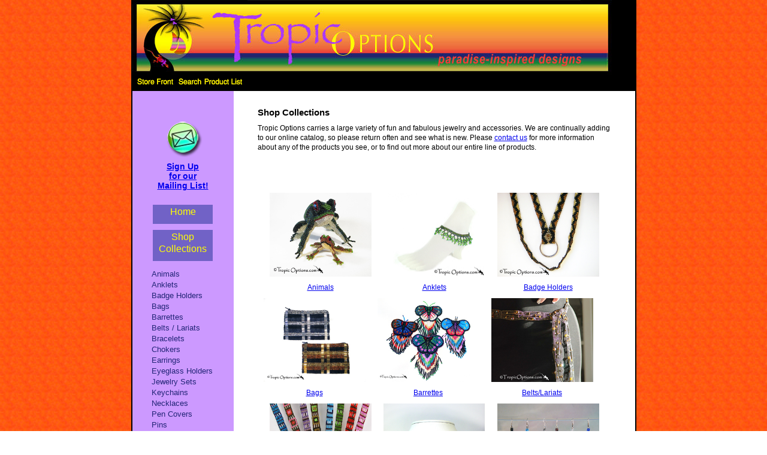

--- FILE ---
content_type: text/html
request_url: http://www.tropicoptions.com/Merchant2/merchant.mvc?Session_ID=59c81dd755619a77d74fcd703415a2d4&Screen=SFNT&Store_Code=TO
body_size: 2602
content:
<!DOCTYPE HTML PUBLIC "-//W3C//DTD HTML 4.01 Transitional//EN" "http://www.w3.org/TR/html4/loose.dtd"><html>
<head><title>Tropic Options</title><base href="http://www.tropicoptions.com/Merchant2/"></head><body bgcolor="#ffffff">
<head><link href="graphics/tropic-options-style.css" rel="stylesheet" type="text/css"></head><table width="100%" border="0" align="center" cellpadding="0" cellspacing="0" bordercolor="#000000" ><tr><td valign="top"><table width="800" border="0" align="center" cellpadding="0" cellspacing="0" bgcolor="#FFFFFF"><tr><td class="border"><img src="graphics/images/spacer.gif" width="2" height="1"></td><td colspan="4" class="border"><cemter><img src="graphics/images/tropic-options.jpg" width="800" height="125"></center><</td><td class="border"><img src="graphics/images/spacer.gif" width="2" height="1"></td></tr><tr><td class="border"><img src="graphics/images/spacer.gif" width="1" height="460"></td><td colspan="4" valign="top">
<table border="0" cellpadding="0" cellspacing="0" width="100%"><tr><td align="left" valign="bottom" colspan=2 ><table border="0" cellpadding="4" cellspacing="0" width="100%">
<tr>
<td align="left" valign="bottom" bgcolor="#000000" nowrap>
<img src="graphics/images/spacer.gif" border=0>
<a href="http://www.tropicoptions.com/Merchant2/merchant.mvc?Screen=SFNT&Store_Code=TO"><img src="graphics/en-US/mmui/storfrnt.gif" alt="Store Front" border=0></a>
<a href="https://www.tropicoptions.com/Merchant2/merchant.mvc?Session_ID=59c81dd755619a77d74fcd703415a2d4&Screen=LOGN&Order=0&Store_Code=TO"><img src="graphics/images/spacer.gif" alt="Account" border=0></a>
<a href="http://www.tropicoptions.com/Merchant2/merchant.mvc?Screen=SRCH&Store_Code=TO"><img src="graphics/en-US/mmui/search.gif" alt="Search" border=0></a>
<a href="http://www.tropicoptions.com/Merchant2/merchant.mvc?Screen=PLST&Store_Code=TO"><img src="graphics/en-US/mmui/prodlist.gif" alt="Product List" border=0></a>
<a href="http://www.tropicoptions.com/Merchant2/merchant.mvc?Screen=BASK&Store_Code=TO"><img src="graphics/images/spacer.gif" alt="Basket Contents" border=0></a>
</td>
<td align="right" valign="bottom" bgcolor="#000000" nowrap>
<a href="https://www.tropicoptions.com/Merchant2/merchant.mvc?Session_ID=59c81dd755619a77d74fcd703415a2d4&Screen=OINF&Store_Code=TO"><img src="graphics/images/spacer.gif" alt="Checkout" border=0></a>
</td>
</tr>
</table>
</td></tr><tr><td align="left" valign="bottom"> </td></tr><tr><td align="left" valign="top" bgcolor="#cc99ff"><table border="0" cellpadding="10" cellspacing="0"><tr><td align="left" valign="top" nowrap><font face="Arial, Helvetica" size="+1" color="#000000"><a href="https://www.tropicoptions.com/Merchant2/merchant.mvc?Session_ID=59c81dd755619a77d74fcd703415a2d4&Screen=LOGN&Order=0&Store_Code=TO"></a><br><br>
<table border="0" ><tr><td><table border="0" align="center" cellpadding="10" cellspacing="10"><h3 align="center"><a href="http://tropicoptions.com/email-list.html"><img name="email_button" src="http://tropicoptions.com/images/email_button.png" width="75" height="70" alt="Subscribe to Email Newsletter"></a><br><a href="http://tropicoptions.com/email-list.html">Sign Up<br>for our<br>Mailing List! </a></h3> <tr><td class="nav"><a href="/Home.htm" class="navLink">Home</a></td></tr><tr><td class="nav"><a href="/Merchant2/merchant.mvc?" class="navLink">Shop<br> Collections</a></td></tr></table></td></tr><tr><td class="category">
<table border=0 cellpadding="0" cellspacing="0"><tr><td nowrap><font face="Arial, Helvetica" size="+1"><a href="http://www.tropicoptions.com/Merchant2/merchant.mvc?Screen=CTGY&Store_Code=TO&Category_Code=ANI">Animals</a></font><br><font face="Arial, Helvetica" size="+1"><a href="http://www.tropicoptions.com/Merchant2/merchant.mvc?Screen=CTGY&Store_Code=TO&Category_Code=ANK">Anklets</a></font><br><font face="Arial, Helvetica" size="+1"><a href="http://www.tropicoptions.com/Merchant2/merchant.mvc?Screen=CTGY&Store_Code=TO&Category_Code=BDG">Badge Holders</a></font><br><font face="Arial, Helvetica" size="+1"><a href="http://www.tropicoptions.com/Merchant2/merchant.mvc?Screen=CTGY&Store_Code=TO&Category_Code=BAG">Bags</a></font><br><font face="Arial, Helvetica" size="+1"><a href="http://www.tropicoptions.com/Merchant2/merchant.mvc?Screen=CTGY&Store_Code=TO&Category_Code=BAR">Barrettes</a></font><br><font face="Arial, Helvetica" size="+1"><a href="http://www.tropicoptions.com/Merchant2/merchant.mvc?Screen=CTGY&Store_Code=TO&Category_Code=BEL">Belts / Lariats</a></font><br><font face="Arial, Helvetica" size="+1"><a href="http://www.tropicoptions.com/Merchant2/merchant.mvc?Screen=CTGY&Store_Code=TO&Category_Code=BRC">Bracelets</a></font><br><font face="Arial, Helvetica" size="+1"><a href="http://www.tropicoptions.com/Merchant2/merchant.mvc?Screen=CTGY&Store_Code=TO&Category_Code=CHK">Chokers</a></font><br><font face="Arial, Helvetica" size="+1"><a href="http://www.tropicoptions.com/Merchant2/merchant.mvc?Screen=CTGY&Store_Code=TO&Category_Code=EAR">Earrings</a></font><br><font face="Arial, Helvetica" size="+1"><a href="http://www.tropicoptions.com/Merchant2/merchant.mvc?Screen=CTGY&Store_Code=TO&Category_Code=EYE">Eyeglass Holders</a></font><br><font face="Arial, Helvetica" size="+1"><a href="http://www.tropicoptions.com/Merchant2/merchant.mvc?Screen=CTGY&Store_Code=TO&Category_Code=SET">Jewelry Sets</a></font><br><font face="Arial, Helvetica" size="+1"><a href="http://www.tropicoptions.com/Merchant2/merchant.mvc?Screen=CTGY&Store_Code=TO&Category_Code=KEY">Keychains</a></font><br><font face="Arial, Helvetica" size="+1"><a href="http://www.tropicoptions.com/Merchant2/merchant.mvc?Screen=CTGY&Store_Code=TO&Category_Code=NKL">Necklaces</a></font><br><font face="Arial, Helvetica" size="+1"><a href="http://www.tropicoptions.com/Merchant2/merchant.mvc?Screen=CTGY&Store_Code=TO&Category_Code=PEN">Pen Covers</a></font><br><font face="Arial, Helvetica" size="+1"><a href="http://www.tropicoptions.com/Merchant2/merchant.mvc?Screen=CTGY&Store_Code=TO&Category_Code=PIN">Pins</a></font><br><font face="Arial, Helvetica" size="+1"><a href="http://www.tropicoptions.com/Merchant2/merchant.mvc?Screen=CTGY&Store_Code=TO&Category_Code=RNG">Rings</a></font><br><font face="Arial, Helvetica" size="+1"><a href="http://www.tropicoptions.com/Merchant2/merchant.mvc?Screen=CTGY&Store_Code=TO&Category_Code=DIS">Display Items</a></font><br></td></tr></table></td></tr><tr><td><table border="0" align="center" cellpadding="10" cellspacing="10"><tr><td class="nav"><a href="http://www.tropicoptions.com/about-us2.html" class="navLink">About Us</a></td></tr><tr><td class="nav"><a href="http://www.tropicoptions.com/Events.htm" class="navLink">Calendar</a></td></tr><tr><td class="nav"><a href="http://www.tropicoptions.com/advantages.html" class="navLink">Visit<br>Tropic Options<br>in Person</a></td></tr><tr><td class="nav"><a href="http://www.tropicoptions.com/soon.html" class="navLink">FAQs</a></td></tr><tr><td class="nav"><a href="http://www.tropicoptions.com/soon.html" class="navLink">Resources</a></td></tr><tr><td class="nav"><a href="http://www.tropicoptions.com/Contact.htm" class="navLink">Contact Us</a> </td></tr></table></td></tr></table>
</font></td></tr></table></td><td align="left" valign="top" width="80%"><br><blockquote>
<h1>Shop Collections</h1><p>Tropic Options carries a large variety of fun and fabulous jewelry and accessories. We are continually adding to our online catalog, so please return often and see what is new. Please <a href="/Contact.htm">contact us</a> for more information about any of the products you see, or to find out more about our entire line of products.</p><p>&nbsp;</p><p>&nbsp;</p><table border="0" align="center" cellpadding="10" cellspacing="0"><tr><td><div align="center"><a href="http://www.tropicoptions.com/Merchant2/merchant.mvc?Screen=CTGY&Store_Code=TO&Category_Code=ANI"><img src="/miva-photos/CAT-ANIMALS.JPG" alt="Animals" width="170" height="140"></a></div></td><td><div align="center"><a href="http://www.tropicoptions.com/Merchant2/merchant.mvc?Screen=CTGY&Store_Code=TO&Category_Code=ANK"><img src="/miva-photos/CAT-ANKLETS.JPG" alt="Anklets" width="170" height="140"></a></div></td><td><div align="center"><a href="http://www.tropicoptions.com/Merchant2/merchant.mvc?Screen=CTGY&Store_Code=TO&Category_Code=BDG"><img src="/miva-photos/CAT-BADGE HOLDERS.JPG" alt="Badge Holders" width="170" height="140"></a></div></td></tr><tr><td><div align="center"><a href="http://www.tropicoptions.com/Merchant2/merchant.mvc?Screen=CTGY&Store_Code=TO&Category_Code=ANI">Animals</a></div></td><td><div align="center"><a href="http://www.tropicoptions.com/Merchant2/merchant.mvc?Screen=CTGY&Store_Code=TO&Category_Code=ANK">Anklets</a></div></td><td><div align="center"><a href="http://www.tropicoptions.com/Merchant2/merchant.mvc?Screen=CTGY&Store_Code=TO&Category_Code=BDG">Badge Holders</a></div></td></tr></table><table border="0" align="center" cellpadding="10" cellspacing="0"><tr><td><div align="center"><a href="http://www.tropicoptions.com/Merchant2/merchant.mvc?Screen=CTGY&Store_Code=TO&Category_Code=BAG"><img src="/miva-photos/CAT-BAGS.JPG" alt="Bags" width="170" height="140"></a></div></td><td><div align="center"><a href="http://www.tropicoptions.com/Merchant2/merchant.mvc?Screen=CTGY&Store_Code=TO&Category_Code=BAR"><img src="/miva-photos/CAT-BARRETTES.JPG" alt="Barrettes" width="170" height="140"></a></div></td><td><div align="center"><a href="http://www.tropicoptions.com/Merchant2/merchant.mvc?Screen=CTGY&Store_Code=TO&Category_Code=BEL"><img src="/miva-photos/CAT-BELTS.JPG" alt="belts:>width="170" height="140"></div></td><td><div align="center"></div></td></tr><tr><td><div align="center"><a href="http://www.tropicoptions.com/Merchant2/merchant.mvc?Screen=CTGY&Store_Code=TO&Category_Code=BAG">Bags</a></div></td><td><div align="center"><a href="http://www.tropicoptions.com/Merchant2/merchant.mvc?Screen=CTGY&Store_Code=TO&Category_Code=BAR">Barrettes</a></div></td><td><div align="center"><a href="http://www.tropicoptions.com/Merchant2/merchant.mvc?Screen=CTGY&Store_Code=TO&Category_Code=BEL">Belts/Lariats</a></div></td></tr></table><table border="0" align="center" cellpadding="10" cellspacing="0"><tr><td><div align="center"><a href="http://www.tropicoptions.com/Merchant2/merchant.mvc?Screen=CTGY&Store_Code=TO&Category_Code=BRC"><img src="/miva-photos/CAT-BRACELETS.JPG" alt="Bracelets" width="170" height="140"></a></div></td><td><div align="center"><a href="http://www.tropicoptions.com/Merchant2/merchant.mvc?Screen=CTGY&Store_Code=TO&Category_Code=CHK"><img src="/miva-photos/CAT-CHOKERS.jpg" alt="Chokers" width="170" height="140"></a></div></td><td><div align="center"><a href="http://www.tropicoptions.com/Merchant2/merchant.mvc?Screen=CTGY&Store_Code=TO&Category_Code=EAR"><img src="/miva-photos/CAT-EARRINGS.JPG" alt="Earrings" width="170" height="140"></a></div></td></tr><tr><td><div align="center"><a href="http://www.tropicoptions.com/Merchant2/merchant.mvc?Screen=CTGY&Store_Code=TO&Category_Code=BRC">Bracelets</a></div></td><td><div align="center"><a href="http://www.tropicoptions.com/Merchant2/merchant.mvc?Screen=CTGY&Store_Code=TO&Category_Code=CHK">Chokers</a></div></td><td><div align="center"><a href="http://www.tropicoptions.com/Merchant2/merchant.mvc?Screen=CTGY&Store_Code=TO&Category_Code=EAR">Earrings</a></div></td></tr></table><table border="0" align="center" cellpadding="10" cellspacing="0"><tr><td><div align="center"><a href="http://www.tropicoptions.com/Merchant2/merchant.mvc?Screen=CTGY&Store_Code=TO&Category_Code=EYE"><img src="/miva-photos/CAT-EYEGLASS HOLDERS.JPG" alt="Eyeglass_Holders" width="170" height="140"></div></td><td><div align="center"><a href="http://www.tropicoptions.com/Merchant2/merchant.mvc?Screen=CTGY&Store_Code=TO&Category_Code=SET"><img src="/miva-photos/CAT-SETS.JPG" alt="Jewelry_Sets" width="170" height="140"></div></td><td><div align="center"><a href="http://www.tropicoptions.com/Merchant2/merchant.mvc?Screen=CTGY&Store_Code=TO&Category_Code=KEY"><img src="/miva-photos/CAT-KEYCHAINS n BACKPACK CHARMS.JPG" alt="Keychains" width="170" height="140"></a></div></td></tr><tr><td><div align="center"><a href="http://www.tropicoptions.com/Merchant2/merchant.mvc?Screen=CTGY&Store_Code=TO&Category_Code=EYE">Eyeglass Holders</a></div></td><td><div align="center"><a href="http://www.tropicoptions.com/Merchant2/merchant.mvc?Screen=CTGY&Store_Code=TO&Category_Code=SET">Jewelry Sets</a></div></td><td><div align="center"><a href="http://www.tropicoptions.com/Merchant2/merchant.mvc?Screen=CTGY&Store_Code=TO&Category_Code=KEY">Keychains</a></div></td></tr></table><table border="0" align="center" cellpadding="10" cellspacing="0"><tr><td><div align="center"><a href="http://www.tropicoptions.com/Merchant2/merchant.mvc?Screen=CTGY&Store_Code=TO&Category_Code=NKL"><img src="/miva-photos/CAT-NECKLACES.JPG" alt="Necklaces" width="" height="140"></div></td><td><div align="center"><a href="http://www.tropicoptions.com/Merchant2/merchant.mvc?Screen=CTGY&Store_Code=TO&Category_Code=PEN"><img src="/miva-photos/PEN-PENCOVERS.JPG" alt="Pen Covers" width="170" height="140"></div></td><td><a href="http://www.tropicoptions.com/Merchant2/merchant.mvc?Screen=CTGY&Store_Code=TO&Category_Code=PIN"><img src="/miva-photos/CAT-PINS.JPG" alt="Pins" width="170" height="140"></a></td></tr><tr><td><div align="center"><a href="http://www.tropicoptions.com/Merchant2/merchant.mvc?Screen=CTGY&Store_Code=TO&Category_Code=NKL">Necklaces</a></div></td><td><div align="center"><a href="http://www.tropicoptions.com/Merchant2/merchant.mvc?Screen=CTGY&Store_Code=TO&Category_Code=PEN">Pen Covers</a></div></td><td><div align="center"><a href="http://www.tropicoptions.com/Merchant2/merchant.mvc?Screen=CTGY&Store_Code=TO&Category_Code=PIN">Pins</a></div></td></tr></table><table border="0" align="center" cellpadding="10" cellspacing="0"><tr><td><a href="http://www.tropicoptions.com/Merchant2/merchant.mvc?Screen=CTGY&Store_Code=TO&Category_Code=RNG"><img src="/miva-photos/CAT-RINGS.jpg" alt="Rings" width="170" height="140"></a></td><td><a href="http://www.tropicoptions.com/Merchant2/merchant.mvc?Screen=CTGY&Store_Code=TO&Category_Code=DIS"><img src="/miva-photos/CAT-DISPLAY ITEMS.jpg" alt="Display Items" width="170" height="140"></a></td><td>&nbsp;</td></tr><tr><td><div align="center"><a href="http://www.tropicoptions.com/Merchant2/merchant.mvc?Screen=CTGY&Store_Code=TO&Category_Code=RNG">Rings</a></div></td><td><div align="center"><a href="http://www.tropicoptions.com/Merchant2/merchant.mvc?Screen=CTGY&Store_Code=TO&Category_Code=DIS">Display Items</a></div></td></tr></table><p>&nbsp;</p><p>&nbsp;</p><p>&nbsp;</p><p>&nbsp;</p><p>&nbsp;</p></blockquote></td></tr><tr><td align="left" valign="bottom"> </td></tr></table></td><td class="border"><img src="graphics/images/spacer.gif" width="1" height="1"></td></tr><tr><td colspan="6" class="border"><img src="graphics/images/spacer.gif" width="1" height="2"></td></tr></table></td></tr></table>
</blockquote></td></tr><tr><td align="left" valign="bottom"> </td></tr></table><p align="center">Please <a href="/Contact.htm">contact us</a> for more information on setting up wholesale accounts.</p><p>&nbsp;</p></td><td class="border"><img src="graphics/images/spacer.gif" width="1" height="1"></td></tr><tr><td colspan="6" class="border"><img src="graphics/images/spacer.gif" width="1" height="2"></td></tr></table></td></tr></table><div align="center"><table width="800" border="0" align="center" cellpadding="0" cellspacing="3"><tr><td class="footer">&copy; 2004-2014 TropicOptions&#8482; &middot; All rights reserved. <a href="http://tropicoptions.com/privacy_policy.html">Privacy Policy</a></td></tr></table></div><br><br><center><small>Ecommerce Shopping Cart Software by <a target="_blank" rel="nofollow" href="http://www.miva.com">Miva</a></small></center>
</body>
</html>

--- FILE ---
content_type: text/css
request_url: http://www.tropicoptions.com/Merchant2/graphics/tropic-options-style.css
body_size: 729
content:
/* CSS Document */

/* CSS Document */

html, body {
    /*font-family: Verdana, Geneva, Arial, helvetica, sans-serif;*/
	padding: 0;
	margin: 0;
	top: 0;
	left: 0;
	/*background-color:#cccccc;*/
	background-image:url(/images/bkground7.jpg);
}

p, ul, li, td, h1, h2 {
	font-family: Verdana, Arial, Helvetica, sans-serif;
	color:#000000;
	margin-top: 0;
	padding-top: 0;
}
p, ul, li, td {
	font-size: 12px;
	line-height:16px;
}

td {
	vertical-align:top;
}

h1 {font-size:15px;
	font-weight:bold;
	color:#000000;
	margin-bottom:0;
	padding-bottom:10px;}

h2 {font-size:12px;
	font-weight:bold;
	color:#000000;
	margin-bottom:0;
	padding-bottom:10px;}

.footer {
	font-size:11px;
	text-align:right;
	color:#000000;
	/*background-color:#ffffff;*/
}

.siteTitle {
	font-family:"Times New Roman", Times, serif;
	font-size:32px;
	font-style:italic;
	font-weight:bold;
	line-height:36px;
	text-align:left;
	vertical-align:middle;}
	
.border {
	background-color:#000000;}
	
.nav {
	background-color:#7162c6;
	font-size:16px;
	line-height:20px;
	text-align:center;
	padding-top:2px;
	white-space:nowrap;}

a.navLink {
	color:#FFFF00;
	text-decoration:none;}

.category a {
	font-size:13px;
	color:#222576;
	text-decoration:none;
	line-height:18px;
	font-weight:normal;
}

.category {
	margin-top:0px;
	margin-right:0px;
	margin-bottom:0px;
	margin-left:0px;
	padding-top: 0px;
	padding-right:0px;
	padding-bottom:20px;
	padding-left:20px;
	white-space:nowrap;0;
}
	
.callOutText {
	color:#FF6600;
		font-size:14px;}

.orange {
	background-color:#FF6600;}

.black {
	background-color:#000000;}


.callOut {
	color:#FF6600;
	background-color:#FFFF00;
	font-size:14px;
	text-align:center;
	padding-top:10px;
	/*
	white-space:nowrap;0;
	*/}

a.callOutLink {
	color:#FF6600;
	/*text-decoration:none;*/
	}

.cell {
	margin-top:0px;
	margin-right:0px;
	margin-bottom:0px;
	margin-left:0px;
	padding-top: 20px;
	padding-right:20px;
	padding-bottom:20px;
	padding-left:10px;}


.zero {
	margin-top:0px;
	margin-right:0px;
	margin-bottom:0px;
	margin-left:0px;
	padding-top: 0px;
	padding-right:0px;
	padding-bottom:0px;
	padding-left:0px;
}